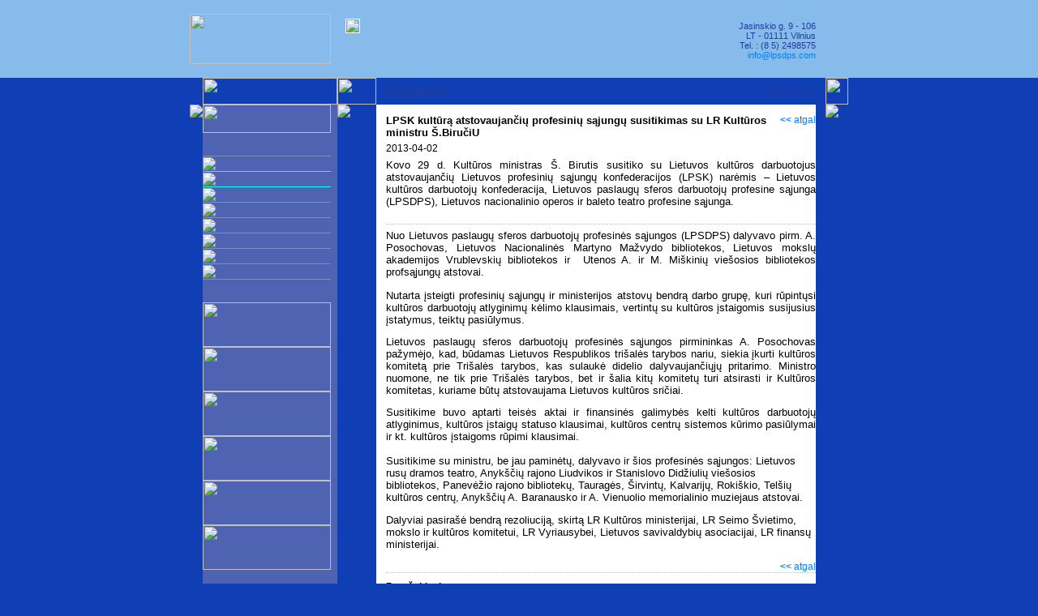

--- FILE ---
content_type: text/html
request_url: http://www.lpsdps.com/?ac=news&id=329
body_size: 14122
content:
<html>
<head>
<title>LPSDPS</title>
<meta http-equiv="Content-Type" content="text/html; charset=windows-1257">
<link rel="STYLESHEET" type="text/css" href="style.css">
<script language="JavaScript" src="funcs.js"></script>
<script language="JavaScript">
<!--

function checkComment(f){
var e=f.elements;
if(e.auth.value==''){e.auth.focus();window.alert('Neįvestas autorius!');return false;}
if(e.comment.value==''){e.comment.focus();window.alert('Neįvestas komentaras!');return false;}
if(!validMail(e.email.value)){e.email.focus();window.alert('Neteisingas el. pašto adresas!');return false;}
return true;
}
pr1=new Image(); pr1.src='img/lt/mnusabout.gif';
pr2=new Image(); pr2.src='img/lt/mnusnews.gif';
pr3=new Image(); pr3.src='img/lt/mnusstruct.gif';
pr4=new Image(); pr4.src='img/lt/mnusinfo.gif';
pr5=new Image(); pr5.src='img/lt/mnusopin.gif';
pr6=new Image(); pr6.src='img/lt/mnuslinks.gif';
pr7=new Image(); pr7.src='img/lt/mnuscont.gif';
pr8=new Image(); pr8.src='img/lt/mnusnews2.gif';
//-->
</script>
</head>
<body>
<table width=100% height=100% border=0 cellpadding=0 cellspacing=0>
<tr>
	<td width=50% height=12 class=bg></td>
	<td width=8 class=bg></td>
	<td width=166 class=bg></td>
	<td width=48 class=bg></td>
	<td width=542 class=bg><img src='img/img01.gif' width=542 height=12></td>
	<td width=12 class=bg></td>
	<td width=28 class=bg></td>
	<td width=50% class=bg></td>
</tr>
<tr>
	<td height=71 class=bg></td>
	<td class=bg colspan=2><img id=slide1 src="img/logosmall.gif" width=174 height=62 style='margin-top:1px'></td>
	<!--
	<td class=bg></td>
	<td class=bg><img src="img/img09.gif" width=166 height=71></td>
	//-->
	<td colspan=2 align=right style='color:#233C9C;background:#86BBEC;'>
	<!--
	<img src='img/logo.gif' style='float:left;margin:0px 0px 0px 48px;'>
	//-->
	<img src='img/baneris2.gif' style='float:left;border:#FFFFFF solid 1px;margin:2px 0px 0px 10px;'>
	<div class=small style='margin-top:5px'>Jasinskio g. 9 - 106<BR>LT - 01111 Vilnius<BR>Tel. : (8 5) 2498575<BR><A href="mailto:info@lpsdps.com">info@lpsdps.com</A> </div>
	</td>
	<td class=bg></td>
	<td class=bg></td>
	<td class=bg></td>
</tr>
<tr>
	<td height=13 colspan=8 class=bg></td>
</tr>
<tr>
	<td height=33 style='background:url(img/img28.gif) repeat-x'></td>
	<td><img src="img/img22.jpg" width=8 height=33></td>
	<td><img src="img/img23.gif" width=166 height=33></td>
	<td><img src="img/img24.gif" width=48 height=33></td>
	<td class=inf style='background:url(img/img26.gif) repeat-x'>
	<h1 class=main><div class=normal style='float:right;margin-top:3px;'>2026-01-18</div>Naujienos</h1>
	</td>
	<td><img src="img/img26.gif" width=12 height=33></td>
	<td><img src="img/img27.gif" width=28 height=33></td>
	<td style='background:url(img/img28.gif) repeat-x'></td>
</tr>
<tr>
	<td height=100% rowspan=2 style='background:#103EB4 url(img/img35.jpg) repeat-x top'></td>
	<td valign=top style='background:url(img/mnu_2.gif) repeat-y'><img src='img/mnu_1a.gif'></td>
	<td valign=top style='background:#4E63B2 url(img/mnu_2b.gif) repeat-y right'>
	<div width=166 style='background:url(img/mnu_1b.gif) no-repeat top right;'>
<a href='http://www.lprofsajungos.lt/' target='_blank' title='www.lprofsajungos.lt'><img src='img/lpsk2.gif' width=158 height=35></a><br><br><br>
<table id=tblMnu width=158 border=0 cellpadding=0 cellspacing=0 style='border-bottom:1px solid #7991C0; border-color:#7991C0;'>
<tr><td id=mnu1 class=menu onmouseover='changeTD("mnu1",1,8)' onmouseout='changeTD("mnu1",0,8)'><a href='?ac=about'><img src='img/lt/mnuabout.gif' onmouseover='chngImg(this,"img/lt/mnusabout.gif")' onmouseout='chngImg(this,"img/lt/mnuabout.gif")'></a></td></tr>
<tr><td id=mnu2 class=menu style='border-color:#00FFFF;'><a href='?ac=news'><img src='img/lt/mnusnews.gif'></a></td></tr>
<tr><td id=mnu3 class=menu style='border-color:#00FFFF;' onmouseover='changeTD("mnu3",1,8)' onmouseout='changeTD("mnu3",0,8)'><a href='?ac=struct'><img src='img/lt/mnustruct.gif' onmouseover='chngImg(this,"img/lt/mnusstruct.gif")' onmouseout='chngImg(this,"img/lt/mnustruct.gif")'></a></td></tr>
<tr><td id=mnu4 class=menu onmouseover='changeTD("mnu4",1,8)' onmouseout='changeTD("mnu4",0,8)'><a href='?ac=info'><img src='img/lt/mnuinfo.gif' onmouseover='chngImg(this,"img/lt/mnusinfo.gif")' onmouseout='chngImg(this,"img/lt/mnuinfo.gif")'></a></td></tr>
<tr><td id=mnu5 class=menu onmouseover='changeTD("mnu5",1,8)' onmouseout='changeTD("mnu5",0,8)'><a href='?ac=opin'><img src='img/lt/mnuopin.gif' onmouseover='chngImg(this,"img/lt/mnusopin.gif")' onmouseout='chngImg(this,"img/lt/mnuopin.gif")'></a></td></tr>
<tr><td id=mnu6 class=menu onmouseover='changeTD("mnu6",1,8)' onmouseout='changeTD("mnu6",0,8)'><a href='?ac=links'><img src='img/lt/mnulinks.gif' onmouseover='chngImg(this,"img/lt/mnuslinks.gif")' onmouseout='chngImg(this,"img/lt/mnulinks.gif")'></a></td></tr>
<tr><td id=mnu7 class=menu onmouseover='changeTD("mnu7",1,8)' onmouseout='changeTD("mnu7",0,8)'><a href='?ac=cont'><img src='img/lt/mnucont.gif' onmouseover='chngImg(this,"img/lt/mnuscont.gif")' onmouseout='chngImg(this,"img/lt/mnucont.gif")'></a></td></tr>
<tr><td id=mnu8 class=menu onmouseover='changeTD("mnu8",1,8)' onmouseout='changeTD("mnu8",0,8)'><a href='?ac=news2'><img src='img/lt/mnunews2.gif' onmouseover='chngImg(this,"img/lt/mnusnews2.gif")' onmouseout='chngImg(this,"img/lt/mnunews2.gif")'></a></td></tr>
</table>
<br><br><a href='http://www.saugosps.lt/' title=''><img src='img/saugos_sektorius.gif' width=158 height=55></a>
<br><a href='/?ac=culture'><img src='img/culture.gif' width=158 height=55></a>
<br><a href='/?ac=azartai'><img src='img/als.gif' width=158 height=55></a>
<br><a href='/?ac=aboutv'><img src='img/vair.gif' width=158 height=55></a>
<br><a href='/?ac=trade'><img src='img/trade.gif' width=158 height=55></a>
<br><a href='http://www.sportsps.com/'><img src='img/sportas.gif' width=158 height=55></a>
	</div>
	</td>
	<td valign=top rowspan=2 style='background:url(img/side1a.gif) repeat-y'><img src='img/img31.jpg'></td>
	<td valign=top rowspan=2 class=inf style='padding-top:12px;background:#FFFFFF url(img/dot.gif) repeat-y'>
	<h2><span class=normal style='float:right'><a href=javascript:history.back()><b><<</b> atgal</a></span>LPSK kultūrą atstovaujančių  profesinių sąjungų susitikimas su LR Kultūros ministru Š.BiručiU</h2><p>2013-04-02</p>
<P style="TEXT-ALIGN: justify; LINE-HEIGHT: normal; MARGIN: 0cm 0cm 0pt" class=MsoNormal><SPAN style="FONT-FAMILY: Verdana; COLOR: #5d6067; FONT-SIZE: 8.5pt; mso-bidi-font-family: Arial" lang=EN-US><FONT color=#000000 size=2 face=Arial>Kovo 29 d. Kultūros ministras Š. Birutis susitiko su Lietuvos kultūros darbuotojus atstovaujančių Lietuvos profesinių sąjungų konfederacijos (LPSK) narėmis – Lietuvos kultūros darbuotojų konfederacija, Lietuvos paslaugų sferos darbuotojų profesine sąjunga (LPSDPS), Lietuvos nacionalinio operos ir baleto teatro profesine sąjunga.</FONT></SPAN></P>
<P style="TEXT-ALIGN: justify; LINE-HEIGHT: normal; MARGIN: 0cm 0cm 0pt" class=MsoNormal><SPAN style="FONT-FAMILY: Verdana; COLOR: #5d6067; FONT-SIZE: 8.5pt; mso-bidi-font-family: Arial" lang=EN-US><FONT color=#000000></FONT></SPAN>&nbsp;</P><hr>
<P style="TEXT-ALIGN: justify; LINE-HEIGHT: normal; MARGIN: 0cm 0cm 0pt" class=MsoNormal><SPAN style="FONT-FAMILY: Verdana; COLOR: #5d6067; FONT-SIZE: 8.5pt; mso-bidi-font-family: Arial" lang=EN-US><FONT color=#000000><FONT size=2><FONT face=Arial>Nuo Lietuvos paslaugų sferos darbuotojų profesinės sąjungos (LPSDPS) dalyvavo pirm. A. Posochovas, Lietuvos Nacionalinės Martyno Mažvydo bibliotekos, Lietuvos mokslų akademijos Vrublevskių&nbsp;bibliotekos ir&nbsp;&nbsp;<SPAN class=st>Utenos A. ir M. Miškinių viešosios bibliotekos profsąjungų atstovai.</SPAN></FONT></FONT></FONT></SPAN></P>
<P style="TEXT-ALIGN: justify; LINE-HEIGHT: normal; MARGIN: 0cm 0cm 0pt" class=MsoNormal><SPAN style="FONT-FAMILY: Verdana; COLOR: #5d6067; FONT-SIZE: 8.5pt; mso-bidi-font-family: Arial" lang=EN-US><FONT color=#000000><SPAN class=st></SPAN></FONT></SPAN>&nbsp;</P>
<P style="TEXT-ALIGN: justify; LINE-HEIGHT: normal; MARGIN: 0cm 0cm 0pt" class=MsoNormal><SPAN style="FONT-FAMILY: Verdana; COLOR: #5d6067; FONT-SIZE: 8.5pt; mso-bidi-font-family: Arial" lang=EN-US><FONT color=#000000><FONT size=2><FONT face=Arial><SPAN class=st>Nutarta </SPAN>įsteigti profesinių sąjungų ir ministerijos atstovų bendrą darbo grupę, kuri&nbsp;rūpintųsi kultūros darbuotojų atlyginimų kėlimo klausimais,&nbsp;vertintų su kultūros įstaigomis susijusius įstatymus, teiktų pasiūlymus.<?xml:namespace prefix = o ns = "urn:schemas-microsoft-com:office:office" /><o:p></o:p></FONT></FONT></FONT></SPAN></P>
<P style="TEXT-ALIGN: justify; LINE-HEIGHT: normal; MARGIN: 0cm 0cm 0pt" class=MsoNormal><FONT size=2><FONT face=Arial><SPAN style="FONT-FAMILY: Verdana; COLOR: #5d6067; FONT-SIZE: 8.5pt; mso-bidi-font-family: Arial" lang=EN-US><FONT color=#000000>&nbsp;</FONT></SPAN><SPAN style="FONT-FAMILY: Verdana; COLOR: #5d6067; FONT-SIZE: 8.5pt; mso-bidi-font-family: Arial" lang=EN-US><FONT color=#000000>&nbsp;</FONT></SPAN><SPAN style="FONT-FAMILY: Verdana; COLOR: #5d6067; FONT-SIZE: 8.5pt; mso-bidi-font-family: Arial" lang=EN-US>&nbsp; <o:p></o:p></SPAN></FONT></FONT></P>
<P style="TEXT-ALIGN: justify; LINE-HEIGHT: normal; MARGIN: 0cm 0cm 0pt" class=MsoNormal><SPAN style="FONT-FAMILY: Verdana; COLOR: #5d6067; FONT-SIZE: 8.5pt; mso-bidi-font-family: Arial" lang=EN-US><FONT color=#000000><FONT size=2><FONT face=Arial>Lietuvos paslaugų sferos darbuotojų profesinės sąjungos pirmininkas A. Posochovas pažymėjo, kad, būdamas Lietuvos Respublikos trišalės tarybos nariu, siekia įkurti kultūros komitetą prie Trišalės tarybos, kas sulaukė didelio&nbsp;dalyvaujančiųjų pritarimo. Ministro nuomone, ne tik prie Trišalės tarybos, bet ir&nbsp;šalia kitų komitetų turi atsirasti ir Kultūros komitetas, kuriame būtų atstovaujama Lietuvos kultūros sričiai. &nbsp;<o:p></o:p></FONT></FONT></FONT></SPAN></P>
<P style="LINE-HEIGHT: normal; MARGIN: 0cm 0cm 0pt" class=MsoNormal><FONT size=2><FONT face=Arial><SPAN style="FONT-FAMILY: Verdana; COLOR: #5d6067; FONT-SIZE: 8.5pt; mso-bidi-font-family: Arial" lang=EN-US>&nbsp;</SPAN><SPAN style="FONT-FAMILY: Verdana; COLOR: #5d6067; FONT-SIZE: 8.5pt; mso-bidi-font-family: Arial" lang=EN-US>&nbsp;<o:p></o:p></SPAN></FONT></FONT></P>
<P style="TEXT-ALIGN: justify; LINE-HEIGHT: normal; MARGIN: 0cm 0cm 0pt" class=MsoNormal><SPAN style="FONT-FAMILY: Verdana; COLOR: #5d6067; FONT-SIZE: 8.5pt; mso-bidi-font-family: Arial" lang=EN-US><FONT color=#000000><FONT size=2><FONT face=Arial>Susitikime buvo aptarti teisės aktai ir finansinės galimybės kelti kultūros darbuotojų atlyginimus, kultūros įstaigų statuso klausimai, kultūros centrų sistemos kūrimo pasiūlymai ir kt. kultūros įstaigoms rūpimi klausimai.<o:p></o:p></FONT></FONT></FONT></SPAN></P>
<P style="TEXT-ALIGN: justify; LINE-HEIGHT: normal; MARGIN: 0cm 0cm 0pt" class=MsoNormal><SPAN style="FONT-FAMILY: Verdana; COLOR: #5d6067; FONT-SIZE: 8.5pt; mso-bidi-font-family: Arial" lang=EN-US><FONT size=2><FONT face=Arial>&nbsp;<o:p></o:p></FONT></FONT></SPAN></P>
<P style="MARGIN: 0cm 0cm 10pt" class=MsoNormal><SPAN style="FONT-FAMILY: Verdana; COLOR: #5d6067; FONT-SIZE: 8.5pt; mso-bidi-font-family: Arial" lang=EN-US><FONT color=#000000 size=2 face=Arial>Susitikime su ministru, be jau paminėtų,&nbsp;dalyvavo&nbsp;ir šios profesinės sąjungos: Lietuvos rusų dramos teatro,&nbsp;Anykščių rajono Liudvikos ir Stanislovo Didžiulių viešosios bibliotekos,&nbsp;Panevėžio rajono bibliotekų, Tauragės, Širvintų, Kalvarijų, Rokiškio, Telšių kultūros centrų, Anykščių A. Baranausko ir A. Vienuolio memorialinio muziejaus atstovai.</FONT></SPAN></P>
<P style="MARGIN: 0cm 0cm 10pt" class=MsoNormal><SPAN style="FONT-FAMILY: Verdana; COLOR: #5d6067; FONT-SIZE: 8.5pt; mso-bidi-font-family: Arial" lang=EN-US><FONT color=#000000 size=2 face=Arial>Dalyviai&nbsp;pasirašė bendrą rezoliuciją, skirtą LR Kultūros ministerijai, LR Seimo Švietimo, mokslo&nbsp;ir kultūros komitetui, LR Vyriausybei, Lietuvos savivaldybių asociacijai, LR finansų ministerijai.</FONT></SPAN></P><p>
<span class=normal style='float:right'><a href=javascript:history.back()><b><<</b> atgal</a></span></p><HR>
<form name=frm method='post' action='?ac=news&ac2=comm&id=329' onsubmit='return checkComment(this)' class=noPrn style='margin:10px 0px 0px;padding:0px'>
<table width=530 border=0 cellpadding=0 cellspacing=0>
<tr><td height=25 valign=top colspan=2><b>Parašykite komentarą:</b></td></tr>
<tr><td width=50% class=btmpadd><span class=normal>Vardas: <input name='auth' type='text' maxlength='30' size=28 class=txt></span></td><td align=right class=btmpadd><span class=normal>El. paštas: <input name='email' type='text' maxlength='100' size=28 class=txt></span></td></tr>
<tr><td align=right colspan=2 class=btmpadd><textarea name='comment' rows=5 style='width:530'></textarea></td></tr>
<tr><td><a href=javascript:history.back()><b><<</b> atgal</a></td><td align=right><input class='btn' type='submit' name='sendComment' value='Siųsti'></td></tr>
</table>
</form>
	</td>
	<td rowspan=2 style='background:url(img/img33.gif) repeat-y top'></td>
	<td valign=top rowspan=2 style='background:url(img/side2a.gif) repeat-y'><img src='img/img34.jpg'></td>
	<td rowspan=2 style='background:#103EB4 url(img/img35.jpg) repeat-x top'></td>
</tr>
<tr>
	<td valign=bottom style='background:url(img/mnu_2.gif) repeat-y'><img src='img/mnu_2a.jpg'></td>
	<td valign=bottom style='background:#4E63B2 url(img/mnu_2b.gif) repeat-y right'><img src='img/mnu_2.jpg'></td>
</tr>
<tr>
	<td height=15 bgcolor=#103EB4></td>
	<td class=small colspan=5 style='padding:0px 0px 0px 5px;color:#233C9C;background:#FFFFFF url(img/img40.gif) repeat-x'><span style='float:right'>© 2004, Lietuvos Paslaugų Sferos Darbuotojų Profesinė Sąjunga</span>Palaikymas: <a href='http://www.itac.lt' target='_blank'>Informaciniu Technologiju Asistavimo Centras</a></td>
	<td style='background:url(img/side2a.gif) repeat-y'></td>
	<td bgcolor=#103EB4></td>
</tr>
</table>
</body>
</html>

--- FILE ---
content_type: text/css
request_url: http://www.lpsdps.com/style.css
body_size: 5136
content:
body {
	height:100%;
	margin:0px;
	padding:0px;
	background-color:#103EB4;
	scrollbar-face-color:#DDDDD6;
	scrollbar-shadow-color:#B6B6A7;
	scrollbar-highlight-color:#FFFFFF;
	scrollbar-3dlight-color:#EBEBE7;
	scrollbar-darkshadow-color:#A5A592;
	scrollbar-track-color:#FBFDF4;
	scrollbar-arrow-color:#666653;
	font:8pt Arial, sans-serif;color:#000000;
}
body.withmargins {margin:20px 8px;}
.title {background-color:#959BAD;color:#FFFFFF;font-weight:bold;}
.main {font:bold 12pt Arial,sans-serif;color:#203E9E;margin-top:0pt;margin-bottom:0pt;}
p {margin-top:0pt;margin-bottom:4pt;}
.topmargin {margin-top:4pt}
.topmarg {margin-top:4pt}
.btmmarg {margin-bottom:4pt}
.toppadd {padding-top:4pt}
.btmpadd {padding-bottom:4pt}
H1 {font:bold 12pt Arial,sans-serif;margin-top:0pt;margin-bottom:4pt;}
H2 {font:bold 10pt Arial,sans-serif;margin-top:0pt;margin-bottom:4pt;}
H3 {font:bold 9pt Arial,sans-serif;margin-top:0pt;margin-bottom:4pt;}
H4 {font:bold 9pt Arial,sans-serif;margin-top:0pt;margin-bottom:4pt;}
H5 {font:bold 9pt Arial,sans-serif;margin-top:0pt;margin-bottom:4pt;}
H6 {font:bold 9pt Arial,sans-serif;margin-top:0pt;margin-bottom:4pt;}

.small {font-size:8pt;font-weight:normal;}
.smallred {font-size:8pt;font-weight:normal;color:#FD5200;}
.red {color:#FD5200;}
.normal {font-size:9pt;font-weight:normal;}
.deleted {text-decoration:line-through;}

a {color:#0080FF;text-decoration:none;outline:none;-moz-outline:none}
a:hover {color:#000000;}

a.sort {color:#FFFFFF;text-decoration:none;outline:none;-moz-outline:none}
a.sort:hover {color:#000000;}

ul {margin-top:0pt;margin-bottom:8pt;margin-left:17px;}
ol {margin-top:0pt;margin-bottom:8pt;margin-left:30px;}
li {margin-bottom:4pt;}
pre {margin-top:0pt;margin-bottom:4pt;}
address {margin-top:0pt;margin-bottom:4pt;}
blockquote {margin:2pt 0pt 2pt 2em;}

img {border-width:0px;margin:0px;}
img.inner {border:#233C9C solid 1px;margin-left:8px;}
.noalign {border:#000000 solid 1px; MARGIN:3px 0px 3px 0px; cursor:pointer;}
.leftalign   {border:#000000 solid 1px; MARGIN:3px 10px 3px 0px; cursor:pointer; float:left;}
.rightalign  {border:#000000 solid 1px; MARGIN:3px 0px 3px 10px; cursor:pointer; float:right;}

img.ico {vertical-align:middle}
hr {clear:both; HEIGHT: 0px; BORDER-RIGHT: 1px; BORDER-TOP: 1px dotted #C0C0C0; BORDER-LEFT: 1px; BORDER-BOTTOM: 1px}

table.info {width:500px;border-spacing:1px;padding:0px;cursor:default;}
table.info2 {width:600px;border-spacing:1px;padding:0px;cursor:default;}
table.info3 {width:700px;border-spacing:1px;padding:0px;cursor:default;}

td {font:9pt Arial, sans-serif;color:#000000;padding:0px;}
td.menu {width:158px;height:19px;border-top:1px solid #7991C0;}
td.inf {padding-left:12px;}
.bg {background-color:#86BBEC;}
.frmstyle {
  background:#FFFFFF;
  border-bottom:#D8D9DA 1px solid;
  border-left:#D8D9DA 1px solid;
  border-right:#D8D9DA 1px solid;
  border-top:#D8D9DA 1px solid;
  color:#666673;
  font-family:Arial, sans-serif;
  font-size:8pt;
  padding-left:4px;
}
input {
	vertical-align:middle;
	margin-bottom:1px;
	background-color:#FFFFFF;
	border-bottom:#D8D9DA 1px solid;
	border-left:#D8D9DA 1px solid;
	border-right:#D8D9DA 1px solid;
	border-top:#D8D9DA 1px solid;
	color:#000000;
	font-family:Arial,sans-serif;
	font-size:8pt;
	padding-left:4px;
}
input.chk {border:none;background-color:transparent;margin:0px;height:15px}
textarea {height:63px; font:8pt Arial, sans-serif; color:#000000; background-color:#FFFFFF; padding:3px 5px; border-bottom:#D8D9DA 1px solid;border-left:#D8D9DA 1px solid;border-right:#D8D9DA 1px solid;border-top:#D8D9DA 1px solid;}
select {
	vertical-align:middle;
	margin-bottom:1px;
  background-color:#FFFFFF;
  color:#666673;
  font-family:verdana,sans-serif;
  font-size:8pt;
  padding-left:4px;
}
.infoinupt {width:500px}
.infoinupt1_2 {width:245px}
.infoinupt1_3 {width:150px}
.infoinupt2 {width:600px}
.infoinupt2_2 {width:295px}
.padding2 {width:590px}
.infoinupt3 {width:700px}

input.btn {
	background-color:buttonface;
	color:#000000;
	width:100px;
	font-weight:bold;
	cursor:pointer;
	outline:none;
	-moz-outline:none;
}

.inlineframe {
	color:#666673;
	background-color:#FFFFFF;
	border:#D8D9DA 1px solid;
	margin:5px;
}
@media print {
	body.withmargins {margin:0px;}
	* {color:#000000;background-color:#FFFFFF;}
	.title {color:#000000;background-color:#FFFFFF;border:#8D8D8D 1px solid;}
	table {border-spacing:0px;border-collapse:collapse;}
	table.info3 {width:645px;}
	td {color:#000000;background-color:#FFFFFF;}
	td.odd {border:#8D8D8D 1px solid;}
	td.even {border:#8D8D8D 1px solid;}
	hr {color:#000000;
	border-bottom:none;
	border-left:none;
	border-right:none;
	border-top:#8D8D8D thin solid;}
	img.icon {display:none}
	img.iconOver {display:none}
	.noPrn {display:none}
	a {color:#000000;}
	a.sort {color:#000000;}
	input.btn {border:#8D8D8D 1px solid;color:#000000;}
	.infoinupt {border:#8D8D8D 1px solid;color:#000000;}
	.infoinupt2 {border:#8D8D8D 1px solid;color:#000000;}
	.inlineframe {border:#8D8D8D 1px solid}
	.rtBack{display:none}
	.prbar {width:30px;background-color:#FFFFFF;font:8pt;color:#000000;border:none;background-image:none;}
}


--- FILE ---
content_type: application/x-javascript
request_url: http://www.lpsdps.com/funcs.js
body_size: 4555
content:
function startup() {
	if(document.all && document.getElementById("slide1")) runSlideShow("1",10000,0);
	initLinks();
}
window.onload = startup;
if(document.layers) document.captureEvents(Event.KEYPRESS);

function changeImg(img_name,img_src) {document.images[img_name].src = img_src;}
function chngImg(img,img_src) {img.src = img_src;}
function changeClass(obj,class_name) {obj.className = class_name;}

var lastCol1,lastCol2;
function changeTD(el_id,ON,count) {
	var el,el2,color;
	if (ON) {color='#00FFFF';} else {color=lastCol1;}
	if (document.getElementById) {
		el=document.getElementById(el_id);
		if (ON) {lastCol1=el.style.borderColor;}
		el.style.borderColor = color;
		if (el_id!="mnu"+count) {
			el2=document.getElementById("mnu"+((parseInt(el_id.substr(3,1))+1)+""));
			if (ON) {lastCol2=el2.style.borderColor;} else {color=lastCol2;}
			el2.style.borderColor = color;
		} else if (el_id=="mnu"+count) {
			el2=document.getElementById("tblMnu");
			if (ON) {lastCol2=el2.style.borderColor;} else {color=lastCol2;}
			el2.style.borderColor = color;
		}
	}
}

function hideEl(chbox,el){if(chbox.checked) el.style.display=""; else el.style.display="none";}
function visibleEl(chbox,el){if(chbox.checked) el.style.visibility="visible"; else el.style.visibility="hidden";}
function confirmDEL(lnk) {if(confirm('Tikrai pašalinti įrašą?')) location=lnk;}

function initLinks() {
 var f,el,txt,rExp;
 //alert ("Forms: "+document.forms.length);
 //alert ("Elements: "+document.forms[0].elements.length);
 for (var i=0;i<document.forms.length;i++) {
  f=document.forms[i];
  for (var j=0;j<f.elements.length;j++) {
  	el=f.elements[j];
  	if (el.type=='checkbox') el.onfocus=new Function('this.blur();');
  }
 }
 for (var i=0;i<document.links.length;i++) {
  el=document.links[i];
  if (el.title=='') 
  	if (navigator.appName=='Netscape') txt=el.text;
  	else txt=el.innerText;
  else txt=el.title;
  
	rExp = /\"/g;
	txt = txt.replace(rExp, '\\"');
  
  el.onmouseover=new Function('self.status="'+txt+'"; return true;');
  el.onmouseout=onOut;
  el.onmousedown=onDown;
  el.onfocus=new Function('this.blur();');
 }
}

function onOut() {self.status=''; return true;}
function onDown() {self.status=''; return true;}

function openWin(w,h,lnk) {
	if (window.hWin && window.hWin.open && !window.hWin.closed) {hWin.focus(); return;}
  scrWidth = screen.width;
  scrHeight = screen.height;
	winX = (scrWidth/2)-(w/2);
	winY = (scrHeight/2)-(h/2)-28;
	hWin = window.open(lnk,'_blank','width='+w+',height='+h+',screenX='+winX+',screenY='+winY+',left='+winX+',top='+winY+',alwaysRaised=yes,dependent=yes,scrollbars=no');
}
function openWindow(imgPath,imgDescr,imgWidth,imgHeight) {
	imgPath='image.php?imagePath='+imgPath+'&imgDescr='+imgDescr;
  screenWidth = screen.width;
  screenHeight = screen.height;
	win_width = imgWidth;
	win_height = imgHeight;
  disp_scrollbr = 'no';
	
  if (screenHeight - 58 < imgHeight) {
  	win_width = win_width + 16;
  	win_height = screenHeight - 58;
  	disp_scrollbr = 'yes';
  }
	win_left = (screenWidth/2)-(win_width/2);
	win_top = (screenHeight/2)-(win_height/2)-28;
	popupWin = window.open(imgPath,'_blank','width='+win_width+',height='+win_height+',left='+win_left+',top='+win_top+',alwaysRaised=yes,dependent=yes,scrollbars='+disp_scrollbr);
}

function prn(){window.print();}

function validTel(n){
	var rExp=/^\+?\(?[0-9- ]{1,7}\)?([0-9- ]{2,6})?([0-9- ]{2,6})?([0-9- ]{2,6})?(\d{2,5})?$/;
	if (n=="") return true;
	return rExp.test(n);
}

function validMail(mail){
	var rExp=/^[a-zA-Z0-9._-]+@([a-zA-Z0-9.-]+\.)+[a-zA-Z0-9.-]{2,4}$/;
	if (mail=="") return true;
	return rExp.test(mail);
}

function validURL(lnk){
	var rExp=/^(ht|f)tp(s?)\:\/\/[ -~]{2,}\.[ -~]{2,}$/i;
	if (lnk=="") return true;
	return rExp.test(lnk);
}

var fadeDuration=3;

var Pics1 = new Array();

Pics1[0]='img/logosmall.gif'
Pics1[1]='img/logosmall2.gif'

var p1=Pics1.length; var preLoad1 = new Array();
for (i=0; i<p1; i++){preLoad1[i]=new Image();preLoad1[i].src=Pics1[i];}

function runSlideShow(imgIdNr,speed,j){
	var img=document.getElementById("slide"+imgIdNr);
	var preLoad=eval("preLoad"+imgIdNr);
	if(preLoad[j].complete){
		if(document.all){img.style.filter="blendTrans(duration=fadeDuration)"; img.filters.blendTrans.Apply();}
		img.src=preLoad[j].src;
		if(document.all){img.filters.blendTrans.Play();}
	}
	j=j+1; if(j>(eval("p"+imgIdNr)-1)) j=0;
	setTimeout("runSlideShow('"+imgIdNr+"',"+speed+","+j+")",speed);
}